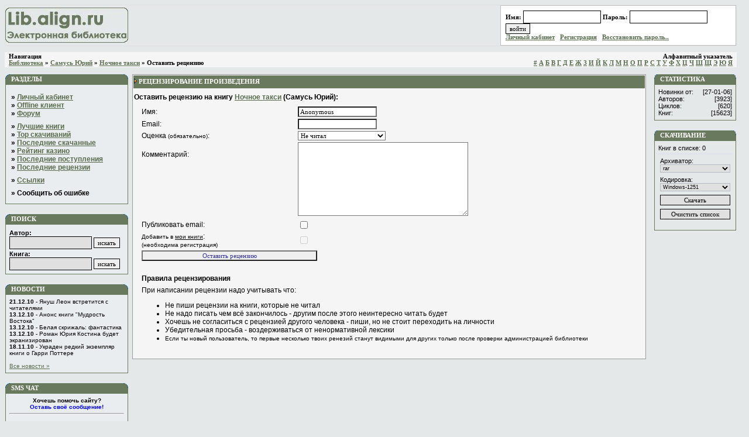

--- FILE ---
content_type: text/html; charset=windows-1251
request_url: https://2lib.ru/books/14540/comment.html
body_size: 4156
content:
<!DOCTYPE html>
<html>
<head>
  <title>lib.align.ru: Самусь Юрий / книги / Ночное такси / рецензировать произведение</title>
  <meta http-equiv="Content-Type" content="text/html; charset=Windows-1251">
  <meta name="keywords" content="Самусь Юрий,Ночное такси,скачать,читать,библиотека,книги,фантастика">
  <meta http-equiv="DESCRIPTION" content="Lib.align.ru: Самусь Юрий / книги / Ночное такси / оставить рецензию">
  <link rel="stylesheet" type="text/css" href="https://2lib.ru/lib.css">
  <script language='JavaScript' type='text/javascript' src='/lib.js'></script>
</head>
<body class="body">
<!-- Yandex.Metrika counter -->
<script type="text/javascript" >
   (function(m,e,t,r,i,k,a){m[i]=m[i]||function(){(m[i].a=m[i].a||[]).push(arguments)};
   m[i].l=1*new Date();k=e.createElement(t),a=e.getElementsByTagName(t)[0],k.async=1,k.src=r,a.parentNode.insertBefore(k,a)})
   (window, document, "script", "https://mc.yandex.ru/metrika/tag.js", "ym");

   ym(65871691, "init", {
        clickmap:true,
        trackLinks:true,
        accurateTrackBounce:true,
        webvisor:true
   });
</script>
<noscript><div><img src="https://mc.yandex.ru/watch/65871691" style="position:absolute; left:-9999px;" alt="" /></div></noscript>
<!-- /Yandex.Metrika counter -->
  <form action="/cgi-bin/index.pl" method="get">
    <input type="hidden" name="act" value="auth">
    <table width="100%" cellspacing="0" cellpadding="0" id="topHeader">
      <tr>
        <td>
          <a href="/">
          <div class="topBanner"></div></a>
        </td>
        <td>
          <div class="topAuth">
            Имя: <input type="text" name="login"> Пароль: <input type="password" name="password"> <input type="submit" value="войти"><br>
            <a href="/cgi-bin/my.pl">Личный кабинет</a> &nbsp; <a href="/register.html">Регистрация</a> &nbsp; <a href="/pwrestore.html">Восстановить пароль..</a> &nbsp;
          </div>
        </td>
      </tr>
    </table>
  </form>
  <table width="100%" cellspacing="0" cellpadding="0" id="topBar">
    <tr>
      <td>
        <div class="navigateIndex">
          Навигация<br>
          <a href="/">Библиотека</a> &raquo; <a href="/authors/3698.html">Самусь Юрий</a> &raquo; <a href="/books/14540.html">Ночное такси</a> &raquo; Оставить рецензию
        </div>
      </td>
      <td>
        <div class="letterIndex">
          Алфавитный указатель<br>
          <a href="/lr/s_xx.html" id="sr_xx">#</a> <a href="/lr/s_a.html" id="sr_A">А</a> <a href="/lr/s_b.html" id="sr_B">Б</a> <a href="/lr/s_v.html" id="sr_V">В</a> <a href="/lr/s_g.html" id="sr_G">Г</a> <a href="/lr/s_d.html" id="sr_D">Д</a> <a href="/lr/s_e.html" id="sr_E">Е</a> <a href="/lr/s_je.html" id="sr_Je">Ж</a> <a href="/lr/s_z.html" id="sr_Z">З</a> <a href="/lr/s_i.html" id="sr_I">И</a> <a href="/lr/s_ii.html" id="sr_II">Й</a> <a href="/lr/s_k.html" id="sr_K">К</a> <a href="/lr/s_l.html" id="sr_L">Л</a> <a href="/lr/s_m.html" id="sr_M">М</a> <a href="/lr/s_n.html" id="sr_N">Н</a> <a href="/lr/s_o.html" id="sr_O">О</a> <a href="/lr/s_p.html" id="sr_P">П</a> <a href="/lr/s_r.html" id="sr_R">Р</a> <a href="/lr/s_s.html" id="sr_S">С</a> <a href="/lr/s_t.html" id="sr_T">Т</a> <a href="/lr/s_u.html" id="sr_U">У</a> <a href="/lr/s_f.html" id="sr_F">Ф</a> <a href="/lr/s_h.html" id="sr_H">Х</a> <a href="/lr/s_c.html" id="sr_C">Ц</a> <a href="/lr/s_ch.html" id="sr_Ch">Ч</a> <a href="/lr/s_sh.html" id="sr_Sh">Ш</a> <a href="/lr/s_se.html" id="sr_Se">Щ</a> <a href="/lr/s_j.html" id="sr_J">Э</a> <a href="/lr/s_y.html" id="sr_Y">Ю</a> <a href="/lr/s_ya.html" id="sr_Ya">Я</a>
        </div>
      </td>
    </tr>
  </table>
  <table width="99%" cellspacing="1" cellpadding="0">
    <tr>
      <td valign='top' width="210">
        <div id="sidebar">
          <div class="item">
            <h3>Разделы</h3>
            <div class="imax">
              <p>&raquo; <a href="/cgi-bin/my.pl">Личный кабинет</a><br>
              &raquo; <a href="/client/">Offline клиент</a><br>
              &raquo; <a href="/fb/">Форум</a><br></p>
              <p>&raquo; <a href="/best.html">Лучшие книги</a><br>
              &raquo; <a href="/top.html">Top скачиваний</a><br>
              &raquo; <a href="/last.html">Последние скачанные</a><br>&raquo; <a href="/ratingcasino/">Рейтинг казино</a><br>
              &raquo; <a href="/new.html">Последние поступления</a><br>
              &raquo; <a href="/comments.html">Последние рецензии</a><br></p>
              <p>&raquo; <a href="/links.html">Ссылки</a></p>
              <p>&raquo; Сообщить об ошибке</p>
              <div class="endv"></div>
            </div>
          </div>
        </div>
        <div id="sidebar">
          <div class="item">
            <h3>Поиск</h3>
            <div class="ii">
              <form action="/areas/0-search.html" method="get" style="margin-top: 2px; margin-bottom: 0px">
                <b>Автор:</b><br>
                <input type="text" style="width:135px" name="search" class='input' value=""> <input type="submit" value="искать"><br>
              </form>
              <form action="/search.html" method="get" style="margin-top: 2px; margin-bottom: 0px">
                <b>Книга:</b><br>
                <input type="text" style="width:135px" name="book" class='input' value=""> <input type="submit" value="искать"><br>
              </form>
            </div>
          </div>
        </div>
        <div id="sidebar">
          <div class="item">
            <h3>Новости</h3>
            <div class="ii" style="font-size: 10px">
              <b>21.12.10</b> - Януш Леон встретится с читателями<br>
              <b>13.12.10</b> - Анонс книги "Мудрость Востока"<br>
              <b>13.12.10</b> - Белая скрижаль: фантастика<br>
              <b>13.12.10</b> - Роман Юрия Костина будет экранизирован<br>
              <b>18.11.10</b> - Украден редкий экземпляр книги о Гарри Поттере<br>
              <br>
              <a href="/news.html">Все новости &raquo;</a><br>
            </div>
          </div>
        </div>
        <div id="sidebar">
          <div class="item">
            <h3>SMS Чат</h3>
            <div class="ii" style="font-size: 10px">
              <center>
                <b>Хочешь помочь сайту?<br>
                <font color="blue">Оставь своё сообщение!</font></b>
              </center>
              <hr>
               <br>
              Добавить сообщение &raquo;<br>
            </div>
          </div>
        </div>
        <div style="font-size: 6px">
          <br>
        </div>
      </td>
      <td width="5">&nbsp;</td>
      <td width="100%" height="100%" valign='top'>
        <form action="/cgi-bin/index.pl" method="post">
          <input type="hidden" name="act" value="mkcomment"><input type="hidden" name="id" value="14540">
          <table width="99%" cellspacing="1" cellpadding="1" class='mainMenu'>
            <tr class='mainHeader'>
              <td colspan="3"><img src="/images/bullet.gif">Рецензирование произведения</td>
            </tr>
            <tr>
              <td colspan="3">
                <h3>Оставить рецензию на книгу <a href="/books/14540.html">Ночное такси</a> (Самусь Юрий):</h3>
              </td>
            </tr>
            <tr>
              <td rowspan="8" width="10px">&nbsp;</td>
              <td>Имя:</td>
              <td><input type="text" name="name" class="areainput" value="Anonymous"></td>
            </tr>
            <tr>
              <td>Email:</td>
              <td><input type="text" name="email" class="areainput" value=""></td>
            </tr>
            <tr>
              <td>Оценка <font size="1">(обязательно)</font>:</td>
              <td><select name="rating" class="areainput" style="width:150px">
                <option value="0">
                  Не читал
                </option>
                <option value="5">
                  Отлично!
                </option>
                <option value="4">
                  Хорошо
                </option>
                <option value="3">
                  Средне
                </option>
                <option value="2">
                  Плохо
                </option>
              </select></td>
            </tr>
            <tr>
              <td valign="top"><br>
              Комментарий:</td>
              <td>
              <textarea name="text" class="areainput" cols="45" rows="10"></textarea></td>
            </tr>
            <tr>
              <td>Публиковать email:</td>
              <td><input name="publicmail" value="1" type="checkbox" class="areainput"></td>
            </tr>
            <tr>
              <td><font size="1">Добавить в <u>мои книги</u></font>:<br>
              <font size="1">(необходима регистрация)</font></td>
              <td><input name="addfavor" value="1" type="checkbox" disabled></td>
            </tr>
            <tr>
              <td colspan="2"><input class="areatext" style="width:300px" type="submit" value="Оставить рецензию"></td>
            </tr>
            <tr>
              <td colspan="2">
                <br>
                <h3>Правила рецензирования</h3>При написании рецензии надо учитывать что:
                <ul>
                  <li>Не пиши рецензии на книги, которые не читал</li>
                  <li>Не надо писать чем всё закончилось - другим после этого неинтересно читать будет</li>
                  <li>Хочешь не согласиться с рецензией другого человека - пиши, но не стоит переходить на личности</li>
                  <li>Убедительная просьба - воздерживаться от ненормативной лексики</li>
                  <li><font size="1">Если ты новый пользователь, то первые несколько твоих ренезий станут видимыми для других только после проверки администрацией библиотеки</font><br>
                  <br></li>
                </ul>
              </td>
            </tr>
          </table><br>
          <br>
          <br>
        </form>
      </td>
      <td width="5">&nbsp;</td>
      <td width="10%" valign='top'>
        <div id="rightbar">
          <h3>Статистика</h3>
          <div class="body">
            <div class="left">
              Новинки от:
            </div>
            <div class="right">
              [27-01-06]
            </div><br clear="all">
            <div class="left">
              Авторов:
            </div>
            <div class="right">
              [3923]
            </div><br clear="all">
            <div class="left">
              Циклов:
            </div>
            <div class="right">
              [620]
            </div><br clear="all">
            <div class="left">
              Книг:
            </div>
            <div class="right">
              [15623]
            </div><br clear="all">
          </div>
        </div>
        <div id="rightbar">
          <h3>Скачивание</h3>
          <div class="body">
            <form action="/cgi-bin/dl.pl" method="post" id="chainForm" name="chainForm">
              Книг в списке: <span id='countBooks'>xxx</span>
              <div class="hr"></div>&nbsp;Архиватор:<br>
              &nbsp;<select name='packer' class='input' style="width:120px">
                <option value='rar'>
                  rar
                </option>
                <option value='zip'>
                  zip
                </option>
              </select><br>
              <div style="font-size: 6px">
                <br>
              </div>&nbsp;Кодировка:<br>
              &nbsp;<select name="charset" class='input' style="width:120px">
                <option value='win'>
                  Windows-1251
                </option>
                <option value=''>
                  866 (DOS)
                </option>
                <option value='koi'>
                  koi8
                </option>
              </select><br>
              <div style="font-size: 6px">
                <br>
              </div>&nbsp;<input type="button" value="Скачать" class='input' style="width:120px" onclick="makeList();"><br>
              <div style="font-size: 6px">
                <br>
              </div>&nbsp;<input type="button" value="Очистить список" class='input' style="width:120px" onclick="dropList();"><br>
              <br>
            </form>
          </div>
        </div>
      </td>
    </tr>
  </table>
  <script language='JavaScript' type="text/javascript" src="/lib.js"></script> 
  <script language="JavaScript" type="text/javascript">


  <!--
  // Вызываем обработчик для пересчета книг
  loadBoxValues();
  //showCount();
  -->
  </script><br>
  <div class='copy' align="center">
    &copy; , 2002-2010
  </div><img src="/images/1x1.gif" alt="" width="1" height="4" border="0"><br>
  <table cellpadding="0" cellspacing="0" width="100%" border="0">
    <tr>
      <td height="1" bgcolor="#898989"></td>
    </tr>
    <tr>
      <td height="40" align="center" valign="middle" class="areatext">
        <script language="javascript" type="text/javascript">
        hotlog_js="1.0";hotlog_r=""+Math.random()+"&s=66987&amp;im=107&r="+escape(document.referrer)+"&pg="+escape(window.location.href);document.cookie="hotlog=1; path=/"; hotlog_r+="&c="+(document.cookie?"Y":"N");
        </script> 
        <script language="javascript1.1" type="text/javascript">

        hotlog_js="1.1";hotlog_r+="&j="+(navigator.javaEnabled()?"Y":"N")
        </script> 
        <script language="javascript1.2" type="text/javascript">

        hotlog_js="1.2";hotlog_r+="&wh="+screen.width+'x'+screen.height+"&px="+(((navigator.appName.substring(0,3)=="Mic"))?screen.colorDepth:screen.pixelDepth)
        </script> 
        <script language="javascript1.3" type="text/javascript">

        hotlog_js="1.3"
        </script> <noscript></noscript> 
      </td>
    </tr>
    <tr>
      <td height="1" bgcolor="#898989"></td>
    </tr>
  </table>
  <script language="JavaScript" type="text/javascript">
  <!--
  d=document;a='';a+=';r='+escape(d.referrer)
  js=10//-->
  </script> 
  <script language="JavaScript1.1" type="text/javascript">

  <!--
  a+=';j='+navigator.javaEnabled()
  js=11//-->
  </script> 
  <script language="JavaScript1.2" type="text/javascript">

  <!--
  s=screen;a+=';s='+s.width+'*'+s.height
  a+=';d='+(s.colorDepth?s.colorDepth:s.pixelDepth)
  js=12//-->
  </script> 
  <script language="JavaScript1.3" type="text/javascript">

  <!--
  js=13//-->
  </script> 
   <noscript></noscript> 
  <script language="JavaScript" type="text/javascript">

  <!-- if (!(js<=11)) d.write('--'+'>') //-->
  </script>
<script defer src="https://static.cloudflareinsights.com/beacon.min.js/vcd15cbe7772f49c399c6a5babf22c1241717689176015" integrity="sha512-ZpsOmlRQV6y907TI0dKBHq9Md29nnaEIPlkf84rnaERnq6zvWvPUqr2ft8M1aS28oN72PdrCzSjY4U6VaAw1EQ==" data-cf-beacon='{"version":"2024.11.0","token":"538480c474614b259f3866d9d3202e2c","r":1,"server_timing":{"name":{"cfCacheStatus":true,"cfEdge":true,"cfExtPri":true,"cfL4":true,"cfOrigin":true,"cfSpeedBrain":true},"location_startswith":null}}' crossorigin="anonymous"></script>
</body>
</html>


--- FILE ---
content_type: text/css
request_url: https://2lib.ru/lib.css
body_size: 1892
content:
.headline	{COLOR: #333399; FONT-FAMILY: Verdana; FONT-SIZE: 14px; FONT-WEIGHT: normal; TEXT-DECORATION: none; background: #999999}
.normaltext	{COLOR: #434951; FONT-FAMILY: Verdana; FONT-SIZE: 12px; FONT-WEIGHT: normal; TEXT-DECORATION: none; background: #EFEFEF }
.areatext	{
	COLOR: #333399; FONT-FAMILY: Verdana; FONT-SIZE: 11px; FONT-WEIGHT: normal; TEXT-DECORATION: none; background: #EFEFEF
}
.areainput	{COLOR: #000000; FONT-FAMILY: Verdana; FONT-SIZE: 11px; FONT-WEIGHT: normal; TEXT-DECORATION: none; background: #FFFFFF}
.areahead	{COLOR: #000000; FONT-FAMILY: Verdana; FONT-SIZE: 14px; FONT-WEIGHT: normal; TEXT-DECORATION: none; background: #B6B8C4 url("/images/headimage.jpg"); height: 22px;}
.input		{COLOR: #000000; background-color:#E0E0E0; font-size:9px; border:1px solid #b6b8c4;}
.body		{background: #E4E8E9 /*url(/images/background.jpg);*/ }
.copy		{COLOR: #333399; FONT-FAMILY: Verdana; FONT-SIZE: 11px; FONT-WEIGHT: normal; TEXT-DECORATION: none;}
.line1		{background: #DFDFDF;}
.line2		{background: #E5E5E5;}
.topMenu, .blockMenu {
    border: 1px solid #999999;
    background-color:#EFEFEF;
    font-family: Verdana, Arial, Helvetica, sans-serif;
    font-size: 12px;
    font-style: normal;
    font-weight: normal;
    font-variant: normal;
    color: #000066;
    margin: 1px;
    padding: 0px;
}

.mainMenu {
    border: 1px solid #999999;
    background-color:#F5F5F5;
    font-family: Verdana, Arial, Helvetica, sans-serif;
    font-size: 12px;
    font-style: normal;
    font-weight: normal;
    font-variant: normal;
    color: #000000;
    margin: 1px;
    padding: 0px;
}

/*
===============================================================
РћРїРёСЃР°РЅРёРµ РІРµСЂС…РЅРµРіРѕ РјРµРЅСЋ
===============================================================
<div id="topBar">
 <table><tr><td><div class="navigateIndex">..</div></td><td><div class="letterIndex">..</div></td></tr></table>
</div>
*/


#topBar {
/*    border: 1px solid #999999; */
    background-color:#F5F5F5;
    font-style: normal;
    font-variant: normal;
    color: #000000;
    margin: 1px;
    padding: 2px;
    font: 8pt Tahoma; 
    font-weight: bold;
    color: black;
    width: 99%;
    margin: 10px;
    margin-left: 0px;
    margin-right: 0px;
}

#topBar .letterIndex {
    text-align: right;
    margin-right: 5px;
}

#topBar .navigateIndex {
    text-align: left; 
    margin-left: 5px;
}



/* ************************************* */
.left { text-align: left; }
.right { text-align: right; }

/*
#s_Z{
    background-color: black;
    color: white;
}
*/

#topBar .searchIndex input, #topBar .searchIndex select {
    border: 1px solid black;
    height: 18px;
    font: 8pt Tahoma;
}


.blockHeader, .mainHeader {
    Color: white;
    FONT-FAMILY: Verdana; 
    FONT-SIZE: 14px; 
    FONT-WEIGHT: normal; 
    TEXT-DECORATION: none; 
    background: #69795E;
    height: 22px;
    text-transform: uppercase; 
    font: 8pt Tahoma; 
    font-weight: bold;
}

/*
===============================================================
РћРїРёСЃР°РЅРёРµ Р·Р°РіРѕР»РѕРІРєР°
===============================================================
<table id="topHeader">
<tr><td><div class="topBanner">..</div></td><td><div class="topAuth">..</div></td></tr>
</table>
*/

#topHeader {
    width: 99%;
	border: 1px solid #E0E0E0;
}

#topHeader .topBanner {
	background: url("/images/headimage1.jpg");
	width: 210px;
	height: 60px;
	min-width:210px;
	float: left;
}

#topHeader .topAuth {
	padding: 8px;
	margin: 0px;
	font: 8pt Tahoma; 
	font-weight: bold;
	color: black;
	background: white;
	width: 385px;
	vertical-align: middle;
	border: 1px solid #C0C0C0;
	float: right; 
}

.topAuth input {
		border: 1px solid black;
		height: 18px;
		font: 8pt Tahoma;
}


/*
===============================================================
РћРїРёСЃР°РЅРёРµ Р±РѕРєРѕРІРѕРіРѕ РјРµРЅСЋ
===============================================================
<div id="sidebar">
 <div class="item">
  <h3>Р·Р°РіРѕР»РѕРІРѕРє</h3>
  <div class="ii" Р»РёР±Рѕ class="imax">
   <p>Р±Р»РѕРє СЃСЃС‹Р»РѕРє/РёРЅС„РѕСЂРјР°С†РёРё</p>
   <p>...</p>
  </div>
 </div>
</div>
*/

#sidebar { 
    font-size: 11px;
    top: 5px; left: 5px; 
    width: 210px;
}

#sidebar .item {
    font: 82% Tahoma, Arial, Helvetica;
    background: #eaedef;
    padding: 0px;
    margin-bottom: 16px;
}

#sidebar .item h3 {
	padding: 4px; padding-left: 10px;
	margin: 0px;
	background: url(/images/sbhitem.gif) #69795E no-repeat top left;
	text-transform: uppercase; font: 8pt Tahoma; font-weight: bold;
	color: white;
}

#sidebar .item .ii input {
    border: 1px solid black;
    height: 18px;
    font: 8pt Tahoma;
}

#sidebar .item .ii {
        padding: 6px;
        border: 1px solid #69795E; border-top: none;
	font-size: 11px;
}

#sidebar .item .imax {
        padding: 6px;
        border: 1px solid #69795E; border-top: none;
	font-size: 12px;
	font-weight: bold;
}

#sidebar .item .imax p {
	margin: 5px;
	margin-right: 0px;
	margin-left: 3px;
	margin-top: 8px;
	font-weight: bold;
}

/* РђРЅР°Р»РѕРіРёС‡РЅРѕ РґР»СЏ РїСЂР°РІРѕРіРѕ РјРµРЅСЋ */

#rightbar { 
    vertical-align:top;
    font-size: 11px;
    top: 5px; left: 5px; 
    width: 140px;
    font: 82% Tahoma, Arial, Helvetica;
    background: #eaedef;
    padding: 0px;
    margin-bottom: 16px;
}

#rightbar h3 {
	padding: 4px; padding-left: 10px;
	margin: 0px;
	background: url(/images/sbhitem-140.gif) #69795E no-repeat top left;
	text-transform: uppercase; font: 8pt Tahoma; font-weight: bold;
	color: white;
}

#rightbar .body {
        padding: 6px;
        border: 1px solid #69795E; border-top: none;
	font-size: 11px;
}

#rightbar .body input {
    border: 1px solid black;
    height: 18px;
    font: 8pt Tahoma;
}

.ads {
/*    font: 7pt Arial; */
    font-size: 9px; 
    text-align: center;
}


#rightbar .adsbar {
        padding: 6px;
        border: 1px solid #69795E; border-top: none;
	font-size: 9px;
}


#rightbar .imax {
        padding: 6px;
        border: 1px solid #69795E; border-top: none;
	font-size: 12px;
	font-weight: bold;
}

#rightbar .ii p {
	margin: 2px;
	margin-right: 0px;
	margin-left: 3px;
	font-weight: bold;
}

#rightbar .hr {
background:#DDE2EB;
margin:3px 0 5px 0;
min-height: 2px;
}

#rightbar .right {
    float: right;
}

#rightbar .left {
    float: left;
}


form { margin: 0; padding: 0; }

p, h1, h2, h3, h4, h5, h6 { 
	margin: .5em 0; padding: 0;
	text-align: left;
	font-weight: normal;
}
p { margin-bottom: 1em; }

small { font-size: 8pt; }

h1 { font-size: 160%; }
h2 { font-size: 100%; margin: 0px; font-weight: bold; }
h3, h4 { font-size: 100%; font-weight: bold; }

a { color: #5a6d4f; }
.content a:visited { color: #750082; }
a:hover { color: red; }


/* ******************************************************** */
/*       "Р»РёС‡РЅС‹Р№ РєР°Р±РёРЅРµС‚" - СЃРїРёСЃРѕРє РІРєР»Р°РґРѕРє                  */
/* ******************************************************** */

#cabMenu {
    margin: 0px;
    padding:1px 1px 0px 1px;
    width:100%;
    font-size:11px;
    background: #E0E0E0;
}

#cabMenu ul {
    margin:0;
    padding:0;
}

#cabMenu li {
    float:left;
    margin:0 0px 0 0;
    padding:0;
    list-style:none;
    background: #69795E url("/images/sbhitem.gif") no-repeat top right;
    border-bottom: 1px solid #69795E;
    text-transform: uppercase; 
    font-weight: bold;
    color: white;
}

#cabMenu li.on {
    background: #EFEFEF url("/images/sbhitem-empty.gif") no-repeat top right;
    border-bottom: 0px;
    border-left: 2px solid #69795E;
    border-top: 1px solid #EFEFEF;
    border-bottom: 0px solid #EFEFEF;
}

#cabMenu li.div, #cabMenu li.dive {
    border-top: 0px;
    border-left: 1px solid #FFFFFF;
    border-bottom: 0px;
    height: 24px;
}

#cabMenu li.divs {
    width: 10px;
    background: #E0E0E0;
    height: 24px;
    border: 0;
}

#cabMenu li a {
    display:block;
    float:left;
    padding:5px 8px 4px 8px;
    text-decoration:none;
    color: white;
}

#cabMenu li.on a{
    color: #69795E;
}

#cabMenu li a:hover {
}

#cabMenu li.on a:hover {
}

/* ***************************************************** */
/*     РЎРїРёСЃРѕС‡РЅС‹Рµ РґР°РЅРЅС‹Рµ РІ С†РµРЅС‚СЂРµ РѕСЃРЅРѕРІРЅРѕР№ СЃС‚СЂР°РЅРёС‡РєРё      */
/* ***************************************************** */

#bodyTList {
    border-color: black;
}
#bodyTList .banner{
    color: white;
    background: url("/images/bullet_1.gif") no-repeat top left;
    height: 20px;
    width: 20px;
}

#bodyTList .item {
    font-size: 12px;
    color: blue;
    height: 20px;
    font-weight: bold;
}

#bodyTList .info {
    font-size: 10px;
    padding: 2px 0 0 5px;
    text-align: right;
    color: red;
}

#bodyTList .text {
    font-size: 12px;
    text-align: justify;
}
